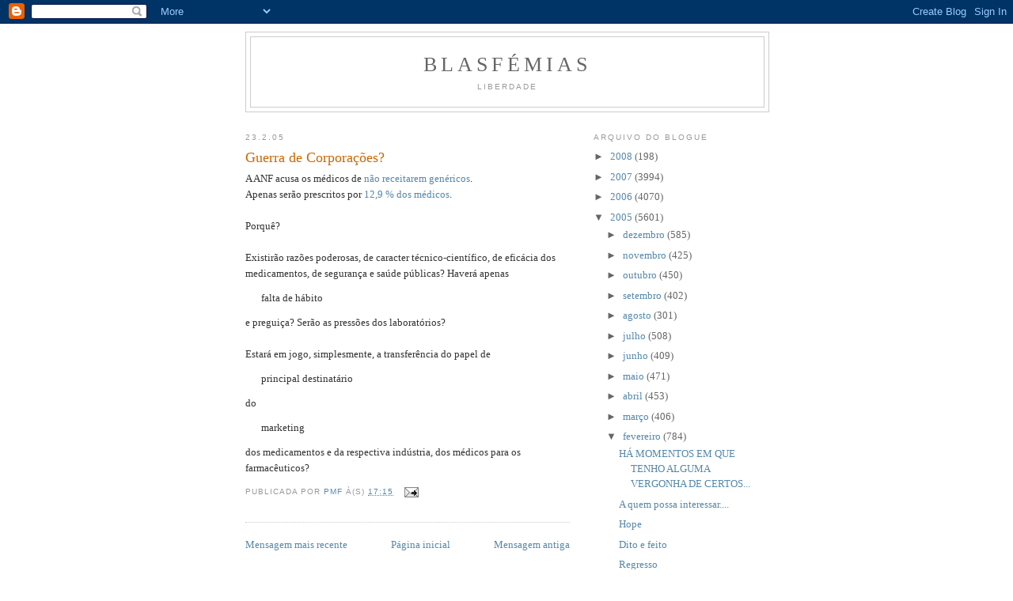

--- FILE ---
content_type: text/html; charset=UTF-8
request_url: https://ablasfemia.blogspot.com/2005/02/guerra-de-corporaes.html
body_size: 10024
content:
<!DOCTYPE html>
<html dir='ltr'>
<head>
<link href='https://www.blogger.com/static/v1/widgets/2944754296-widget_css_bundle.css' rel='stylesheet' type='text/css'/>
<meta content='text/html; charset=UTF-8' http-equiv='Content-Type'/>
<meta content='blogger' name='generator'/>
<link href='https://ablasfemia.blogspot.com/favicon.ico' rel='icon' type='image/x-icon'/>
<link href='http://ablasfemia.blogspot.com/2005/02/guerra-de-corporaes.html' rel='canonical'/>
<link rel="alternate" type="application/atom+xml" title="Blasfémias - Atom" href="https://ablasfemia.blogspot.com/feeds/posts/default" />
<link rel="alternate" type="application/rss+xml" title="Blasfémias - RSS" href="https://ablasfemia.blogspot.com/feeds/posts/default?alt=rss" />
<link rel="service.post" type="application/atom+xml" title="Blasfémias - Atom" href="https://www.blogger.com/feeds/6533266/posts/default" />

<link rel="alternate" type="application/atom+xml" title="Blasfémias - Atom" href="https://ablasfemia.blogspot.com/feeds/110917937057671791/comments/default" />
<!--Can't find substitution for tag [blog.ieCssRetrofitLinks]-->
<meta content='http://ablasfemia.blogspot.com/2005/02/guerra-de-corporaes.html' property='og:url'/>
<meta content='Guerra de Corporações?' property='og:title'/>
<meta content='A ANF acusa os médicos de não receitarem genéricos . Apenas serão prescritos por 12,9 % dos médicos . Porquê? Existirão razões poderosas, de...' property='og:description'/>
<title>Blasfémias: Guerra de Corporações?</title>
<style id='page-skin-1' type='text/css'><!--
/*
-----------------------------------------------
Blogger Template Style
Name:     Minima
Date:     26 Feb 2004
Updated by: Blogger Team
----------------------------------------------- */
/* Use this with templates/template-twocol.html */
body {
background:#ffffff;
margin:0;
color:#333333;
font:x-small Georgia Serif;
font-size/* */:/**/small;
font-size: /**/small;
text-align: center;
}
a:link {
color:#5588aa;
text-decoration:none;
}
a:visited {
color:#999999;
text-decoration:none;
}
a:hover {
color:#cc6600;
text-decoration:underline;
}
a img {
border-width:0;
}
/* Header
-----------------------------------------------
*/
#header-wrapper {
width:660px;
margin:0 auto 10px;
border:1px solid #cccccc;
}
#header-inner {
background-position: center;
margin-left: auto;
margin-right: auto;
}
#header {
margin: 5px;
border: 1px solid #cccccc;
text-align: center;
color:#666666;
}
#header h1 {
margin:5px 5px 0;
padding:15px 20px .25em;
line-height:1.2em;
text-transform:uppercase;
letter-spacing:.2em;
font: normal normal 200% Georgia, Serif;
}
#header a {
color:#666666;
text-decoration:none;
}
#header a:hover {
color:#666666;
}
#header .description {
margin:0 5px 5px;
padding:0 20px 15px;
max-width:700px;
text-transform:uppercase;
letter-spacing:.2em;
line-height: 1.4em;
font: normal normal 78% 'Trebuchet MS', Trebuchet, Arial, Verdana, Sans-serif;
color: #999999;
}
#header img {
margin-left: auto;
margin-right: auto;
}
/* Outer-Wrapper
----------------------------------------------- */
#outer-wrapper {
width: 660px;
margin:0 auto;
padding:10px;
text-align:left;
font: normal normal 100% Georgia, Serif;
}
#main-wrapper {
width: 410px;
float: left;
word-wrap: break-word; /* fix for long text breaking sidebar float in IE */
overflow: hidden;     /* fix for long non-text content breaking IE sidebar float */
}
#sidebar-wrapper {
width: 220px;
float: right;
word-wrap: break-word; /* fix for long text breaking sidebar float in IE */
overflow: hidden;      /* fix for long non-text content breaking IE sidebar float */
}
/* Headings
----------------------------------------------- */
h2 {
margin:1.5em 0 .75em;
font:normal normal 78% 'Trebuchet MS',Trebuchet,Arial,Verdana,Sans-serif;
line-height: 1.4em;
text-transform:uppercase;
letter-spacing:.2em;
color:#999999;
}
/* Posts
-----------------------------------------------
*/
h2.date-header {
margin:1.5em 0 .5em;
}
.post {
margin:.5em 0 1.5em;
border-bottom:1px dotted #cccccc;
padding-bottom:1.5em;
}
.post h3 {
margin:.25em 0 0;
padding:0 0 4px;
font-size:140%;
font-weight:normal;
line-height:1.4em;
color:#cc6600;
}
.post h3 a, .post h3 a:visited, .post h3 strong {
display:block;
text-decoration:none;
color:#cc6600;
font-weight:normal;
}
.post h3 strong, .post h3 a:hover {
color:#333333;
}
.post-body {
margin:0 0 .75em;
line-height:1.6em;
}
.post-body blockquote {
line-height:1.3em;
}
.post-footer {
margin: .75em 0;
color:#999999;
text-transform:uppercase;
letter-spacing:.1em;
font: normal normal 78% 'Trebuchet MS', Trebuchet, Arial, Verdana, Sans-serif;
line-height: 1.4em;
}
.comment-link {
margin-left:.6em;
}
.post img, table.tr-caption-container {
padding:4px;
border:1px solid #cccccc;
}
.tr-caption-container img {
border: none;
padding: 0;
}
.post blockquote {
margin:1em 20px;
}
.post blockquote p {
margin:.75em 0;
}
/* Comments
----------------------------------------------- */
#comments h4 {
margin:1em 0;
font-weight: bold;
line-height: 1.4em;
text-transform:uppercase;
letter-spacing:.2em;
color: #999999;
}
#comments-block {
margin:1em 0 1.5em;
line-height:1.6em;
}
#comments-block .comment-author {
margin:.5em 0;
}
#comments-block .comment-body {
margin:.25em 0 0;
}
#comments-block .comment-footer {
margin:-.25em 0 2em;
line-height: 1.4em;
text-transform:uppercase;
letter-spacing:.1em;
}
#comments-block .comment-body p {
margin:0 0 .75em;
}
.deleted-comment {
font-style:italic;
color:gray;
}
#blog-pager-newer-link {
float: left;
}
#blog-pager-older-link {
float: right;
}
#blog-pager {
text-align: center;
}
.feed-links {
clear: both;
line-height: 2.5em;
}
/* Sidebar Content
----------------------------------------------- */
.sidebar {
color: #666666;
line-height: 1.5em;
}
.sidebar ul {
list-style:none;
margin:0 0 0;
padding:0 0 0;
}
.sidebar li {
margin:0;
padding-top:0;
padding-right:0;
padding-bottom:.25em;
padding-left:15px;
text-indent:-15px;
line-height:1.5em;
}
.sidebar .widget, .main .widget {
border-bottom:1px dotted #cccccc;
margin:0 0 1.5em;
padding:0 0 1.5em;
}
.main .Blog {
border-bottom-width: 0;
}
/* Profile
----------------------------------------------- */
.profile-img {
float: left;
margin-top: 0;
margin-right: 5px;
margin-bottom: 5px;
margin-left: 0;
padding: 4px;
border: 1px solid #cccccc;
}
.profile-data {
margin:0;
text-transform:uppercase;
letter-spacing:.1em;
font: normal normal 78% 'Trebuchet MS', Trebuchet, Arial, Verdana, Sans-serif;
color: #999999;
font-weight: bold;
line-height: 1.6em;
}
.profile-datablock {
margin:.5em 0 .5em;
}
.profile-textblock {
margin: 0.5em 0;
line-height: 1.6em;
}
.profile-link {
font: normal normal 78% 'Trebuchet MS', Trebuchet, Arial, Verdana, Sans-serif;
text-transform: uppercase;
letter-spacing: .1em;
}
/* Footer
----------------------------------------------- */
#footer {
width:660px;
clear:both;
margin:0 auto;
padding-top:15px;
line-height: 1.6em;
text-transform:uppercase;
letter-spacing:.1em;
text-align: center;
}

--></style>
<link href='https://www.blogger.com/dyn-css/authorization.css?targetBlogID=6533266&amp;zx=3e4f8dde-a3d4-4718-9b29-a7eaa42d12f9' media='none' onload='if(media!=&#39;all&#39;)media=&#39;all&#39;' rel='stylesheet'/><noscript><link href='https://www.blogger.com/dyn-css/authorization.css?targetBlogID=6533266&amp;zx=3e4f8dde-a3d4-4718-9b29-a7eaa42d12f9' rel='stylesheet'/></noscript>
<meta name='google-adsense-platform-account' content='ca-host-pub-1556223355139109'/>
<meta name='google-adsense-platform-domain' content='blogspot.com'/>

</head>
<body>
<div class='navbar section' id='navbar'><div class='widget Navbar' data-version='1' id='Navbar1'><script type="text/javascript">
    function setAttributeOnload(object, attribute, val) {
      if(window.addEventListener) {
        window.addEventListener('load',
          function(){ object[attribute] = val; }, false);
      } else {
        window.attachEvent('onload', function(){ object[attribute] = val; });
      }
    }
  </script>
<div id="navbar-iframe-container"></div>
<script type="text/javascript" src="https://apis.google.com/js/platform.js"></script>
<script type="text/javascript">
      gapi.load("gapi.iframes:gapi.iframes.style.bubble", function() {
        if (gapi.iframes && gapi.iframes.getContext) {
          gapi.iframes.getContext().openChild({
              url: 'https://www.blogger.com/navbar/6533266?po\x3d110917937057671791\x26origin\x3dhttps://ablasfemia.blogspot.com',
              where: document.getElementById("navbar-iframe-container"),
              id: "navbar-iframe"
          });
        }
      });
    </script><script type="text/javascript">
(function() {
var script = document.createElement('script');
script.type = 'text/javascript';
script.src = '//pagead2.googlesyndication.com/pagead/js/google_top_exp.js';
var head = document.getElementsByTagName('head')[0];
if (head) {
head.appendChild(script);
}})();
</script>
</div></div>
<div id='outer-wrapper'><div id='wrap2'>
<!-- skip links for text browsers -->
<span id='skiplinks' style='display:none;'>
<a href='#main'>skip to main </a> |
      <a href='#sidebar'>skip to sidebar</a>
</span>
<div id='header-wrapper'>
<div class='header section' id='header'><div class='widget Header' data-version='1' id='Header1'>
<div id='header-inner'>
<div class='titlewrapper'>
<h1 class='title'>
<a href='https://ablasfemia.blogspot.com/'>
Blasfémias
</a>
</h1>
</div>
<div class='descriptionwrapper'>
<p class='description'><span>Liberdade</span></p>
</div>
</div>
</div></div>
</div>
<div id='content-wrapper'>
<div id='crosscol-wrapper' style='text-align:center'>
<div class='crosscol no-items section' id='crosscol'></div>
</div>
<div id='main-wrapper'>
<div class='main section' id='main'><div class='widget Blog' data-version='1' id='Blog1'>
<div class='blog-posts hfeed'>

          <div class="date-outer">
        
<h2 class='date-header'><span>23.2.05</span></h2>

          <div class="date-posts">
        
<div class='post-outer'>
<div class='post hentry uncustomized-post-template' itemprop='blogPost' itemscope='itemscope' itemtype='http://schema.org/BlogPosting'>
<meta content='6533266' itemprop='blogId'/>
<meta content='110917937057671791' itemprop='postId'/>
<a name='110917937057671791'></a>
<h3 class='post-title entry-title' itemprop='name'>
Guerra de Corporações?
</h3>
<div class='post-header'>
<div class='post-header-line-1'></div>
</div>
<div class='post-body entry-content' id='post-body-110917937057671791' itemprop='description articleBody'>
A ANF acusa os médicos de <a href="http://diariodigital.sapo.pt/news.asp?section_id=62&amp;id_news=159960">não receitarem genéricos</a>. <br />Apenas serão prescritos por <a href="http://diariodigital.sapo.pt/news.asp?section_id=62&amp;id_news=159960">12,9 % dos médicos</a>.<br /><br />Porquê?<br /><br />Existirão razões poderosas, de caracter técnico-científico, de eficácia dos medicamentos, de segurança e saúde públicas? Haverá apenas <blockquote>falta de hábito </blockquote>e preguiça? Serão as pressões dos laboratórios?<br /><br />Estará em jogo, simplesmente, a transferência do papel de <blockquote>principal destinatário </blockquote>do <blockquote>marketing</blockquote> dos medicamentos e da respectiva indústria, dos médicos para os farmacêuticos?
<div style='clear: both;'></div>
</div>
<div class='post-footer'>
<div class='post-footer-line post-footer-line-1'>
<span class='post-author vcard'>
Publicada por
<span class='fn' itemprop='author' itemscope='itemscope' itemtype='http://schema.org/Person'>
<meta content='https://www.blogger.com/profile/03113048636739236169' itemprop='url'/>
<a class='g-profile' href='https://www.blogger.com/profile/03113048636739236169' rel='author' title='author profile'>
<span itemprop='name'>PMF</span>
</a>
</span>
</span>
<span class='post-timestamp'>
à(s)
<meta content='http://ablasfemia.blogspot.com/2005/02/guerra-de-corporaes.html' itemprop='url'/>
<a class='timestamp-link' href='https://ablasfemia.blogspot.com/2005/02/guerra-de-corporaes.html' rel='bookmark' title='permanent link'><abbr class='published' itemprop='datePublished' title='2005-02-23T17:15:00Z'>17:15</abbr></a>
</span>
<span class='post-comment-link'>
</span>
<span class='post-icons'>
<span class='item-action'>
<a href='https://www.blogger.com/email-post/6533266/110917937057671791' title='Enviar a mensagem por correio electrónico'>
<img alt='' class='icon-action' height='13' src='https://resources.blogblog.com/img/icon18_email.gif' width='18'/>
</a>
</span>
<span class='item-control blog-admin pid-1918415347'>
<a href='https://www.blogger.com/post-edit.g?blogID=6533266&postID=110917937057671791&from=pencil' title='Editar mensagem'>
<img alt='' class='icon-action' height='18' src='https://resources.blogblog.com/img/icon18_edit_allbkg.gif' width='18'/>
</a>
</span>
</span>
<div class='post-share-buttons goog-inline-block'>
</div>
</div>
<div class='post-footer-line post-footer-line-2'>
<span class='post-labels'>
</span>
</div>
<div class='post-footer-line post-footer-line-3'>
<span class='post-location'>
</span>
</div>
</div>
</div>
<div class='comments' id='comments'>
<a name='comments'></a>
</div>
</div>

        </div></div>
      
</div>
<div class='blog-pager' id='blog-pager'>
<span id='blog-pager-newer-link'>
<a class='blog-pager-newer-link' href='https://ablasfemia.blogspot.com/2005/02/o-grande-derrotado-destas-eleies-jorge.html' id='Blog1_blog-pager-newer-link' title='Mensagem mais recente'>Mensagem mais recente</a>
</span>
<span id='blog-pager-older-link'>
<a class='blog-pager-older-link' href='https://ablasfemia.blogspot.com/2005/02/o-ambientalista-liberal-xii.html' id='Blog1_blog-pager-older-link' title='Mensagem antiga'>Mensagem antiga</a>
</span>
<a class='home-link' href='https://ablasfemia.blogspot.com/'>Página inicial</a>
</div>
<div class='clear'></div>
<div class='post-feeds'>
</div>
</div></div>
</div>
<div id='sidebar-wrapper'>
<div class='sidebar section' id='sidebar'><div class='widget BlogArchive' data-version='1' id='BlogArchive1'>
<h2>Arquivo do blogue</h2>
<div class='widget-content'>
<div id='ArchiveList'>
<div id='BlogArchive1_ArchiveList'>
<ul class='hierarchy'>
<li class='archivedate collapsed'>
<a class='toggle' href='javascript:void(0)'>
<span class='zippy'>

        &#9658;&#160;
      
</span>
</a>
<a class='post-count-link' href='https://ablasfemia.blogspot.com/2008/'>
2008
</a>
<span class='post-count' dir='ltr'>(198)</span>
<ul class='hierarchy'>
<li class='archivedate collapsed'>
<a class='toggle' href='javascript:void(0)'>
<span class='zippy'>

        &#9658;&#160;
      
</span>
</a>
<a class='post-count-link' href='https://ablasfemia.blogspot.com/2008/01/'>
janeiro
</a>
<span class='post-count' dir='ltr'>(198)</span>
</li>
</ul>
</li>
</ul>
<ul class='hierarchy'>
<li class='archivedate collapsed'>
<a class='toggle' href='javascript:void(0)'>
<span class='zippy'>

        &#9658;&#160;
      
</span>
</a>
<a class='post-count-link' href='https://ablasfemia.blogspot.com/2007/'>
2007
</a>
<span class='post-count' dir='ltr'>(3994)</span>
<ul class='hierarchy'>
<li class='archivedate collapsed'>
<a class='toggle' href='javascript:void(0)'>
<span class='zippy'>

        &#9658;&#160;
      
</span>
</a>
<a class='post-count-link' href='https://ablasfemia.blogspot.com/2007/12/'>
dezembro
</a>
<span class='post-count' dir='ltr'>(294)</span>
</li>
</ul>
<ul class='hierarchy'>
<li class='archivedate collapsed'>
<a class='toggle' href='javascript:void(0)'>
<span class='zippy'>

        &#9658;&#160;
      
</span>
</a>
<a class='post-count-link' href='https://ablasfemia.blogspot.com/2007/11/'>
novembro
</a>
<span class='post-count' dir='ltr'>(263)</span>
</li>
</ul>
<ul class='hierarchy'>
<li class='archivedate collapsed'>
<a class='toggle' href='javascript:void(0)'>
<span class='zippy'>

        &#9658;&#160;
      
</span>
</a>
<a class='post-count-link' href='https://ablasfemia.blogspot.com/2007/10/'>
outubro
</a>
<span class='post-count' dir='ltr'>(405)</span>
</li>
</ul>
<ul class='hierarchy'>
<li class='archivedate collapsed'>
<a class='toggle' href='javascript:void(0)'>
<span class='zippy'>

        &#9658;&#160;
      
</span>
</a>
<a class='post-count-link' href='https://ablasfemia.blogspot.com/2007/09/'>
setembro
</a>
<span class='post-count' dir='ltr'>(283)</span>
</li>
</ul>
<ul class='hierarchy'>
<li class='archivedate collapsed'>
<a class='toggle' href='javascript:void(0)'>
<span class='zippy'>

        &#9658;&#160;
      
</span>
</a>
<a class='post-count-link' href='https://ablasfemia.blogspot.com/2007/08/'>
agosto
</a>
<span class='post-count' dir='ltr'>(199)</span>
</li>
</ul>
<ul class='hierarchy'>
<li class='archivedate collapsed'>
<a class='toggle' href='javascript:void(0)'>
<span class='zippy'>

        &#9658;&#160;
      
</span>
</a>
<a class='post-count-link' href='https://ablasfemia.blogspot.com/2007/07/'>
julho
</a>
<span class='post-count' dir='ltr'>(380)</span>
</li>
</ul>
<ul class='hierarchy'>
<li class='archivedate collapsed'>
<a class='toggle' href='javascript:void(0)'>
<span class='zippy'>

        &#9658;&#160;
      
</span>
</a>
<a class='post-count-link' href='https://ablasfemia.blogspot.com/2007/06/'>
junho
</a>
<span class='post-count' dir='ltr'>(301)</span>
</li>
</ul>
<ul class='hierarchy'>
<li class='archivedate collapsed'>
<a class='toggle' href='javascript:void(0)'>
<span class='zippy'>

        &#9658;&#160;
      
</span>
</a>
<a class='post-count-link' href='https://ablasfemia.blogspot.com/2007/05/'>
maio
</a>
<span class='post-count' dir='ltr'>(426)</span>
</li>
</ul>
<ul class='hierarchy'>
<li class='archivedate collapsed'>
<a class='toggle' href='javascript:void(0)'>
<span class='zippy'>

        &#9658;&#160;
      
</span>
</a>
<a class='post-count-link' href='https://ablasfemia.blogspot.com/2007/04/'>
abril
</a>
<span class='post-count' dir='ltr'>(355)</span>
</li>
</ul>
<ul class='hierarchy'>
<li class='archivedate collapsed'>
<a class='toggle' href='javascript:void(0)'>
<span class='zippy'>

        &#9658;&#160;
      
</span>
</a>
<a class='post-count-link' href='https://ablasfemia.blogspot.com/2007/03/'>
março
</a>
<span class='post-count' dir='ltr'>(340)</span>
</li>
</ul>
<ul class='hierarchy'>
<li class='archivedate collapsed'>
<a class='toggle' href='javascript:void(0)'>
<span class='zippy'>

        &#9658;&#160;
      
</span>
</a>
<a class='post-count-link' href='https://ablasfemia.blogspot.com/2007/02/'>
fevereiro
</a>
<span class='post-count' dir='ltr'>(366)</span>
</li>
</ul>
<ul class='hierarchy'>
<li class='archivedate collapsed'>
<a class='toggle' href='javascript:void(0)'>
<span class='zippy'>

        &#9658;&#160;
      
</span>
</a>
<a class='post-count-link' href='https://ablasfemia.blogspot.com/2007/01/'>
janeiro
</a>
<span class='post-count' dir='ltr'>(382)</span>
</li>
</ul>
</li>
</ul>
<ul class='hierarchy'>
<li class='archivedate collapsed'>
<a class='toggle' href='javascript:void(0)'>
<span class='zippy'>

        &#9658;&#160;
      
</span>
</a>
<a class='post-count-link' href='https://ablasfemia.blogspot.com/2006/'>
2006
</a>
<span class='post-count' dir='ltr'>(4070)</span>
<ul class='hierarchy'>
<li class='archivedate collapsed'>
<a class='toggle' href='javascript:void(0)'>
<span class='zippy'>

        &#9658;&#160;
      
</span>
</a>
<a class='post-count-link' href='https://ablasfemia.blogspot.com/2006/12/'>
dezembro
</a>
<span class='post-count' dir='ltr'>(286)</span>
</li>
</ul>
<ul class='hierarchy'>
<li class='archivedate collapsed'>
<a class='toggle' href='javascript:void(0)'>
<span class='zippy'>

        &#9658;&#160;
      
</span>
</a>
<a class='post-count-link' href='https://ablasfemia.blogspot.com/2006/11/'>
novembro
</a>
<span class='post-count' dir='ltr'>(359)</span>
</li>
</ul>
<ul class='hierarchy'>
<li class='archivedate collapsed'>
<a class='toggle' href='javascript:void(0)'>
<span class='zippy'>

        &#9658;&#160;
      
</span>
</a>
<a class='post-count-link' href='https://ablasfemia.blogspot.com/2006/10/'>
outubro
</a>
<span class='post-count' dir='ltr'>(419)</span>
</li>
</ul>
<ul class='hierarchy'>
<li class='archivedate collapsed'>
<a class='toggle' href='javascript:void(0)'>
<span class='zippy'>

        &#9658;&#160;
      
</span>
</a>
<a class='post-count-link' href='https://ablasfemia.blogspot.com/2006/09/'>
setembro
</a>
<span class='post-count' dir='ltr'>(429)</span>
</li>
</ul>
<ul class='hierarchy'>
<li class='archivedate collapsed'>
<a class='toggle' href='javascript:void(0)'>
<span class='zippy'>

        &#9658;&#160;
      
</span>
</a>
<a class='post-count-link' href='https://ablasfemia.blogspot.com/2006/08/'>
agosto
</a>
<span class='post-count' dir='ltr'>(222)</span>
</li>
</ul>
<ul class='hierarchy'>
<li class='archivedate collapsed'>
<a class='toggle' href='javascript:void(0)'>
<span class='zippy'>

        &#9658;&#160;
      
</span>
</a>
<a class='post-count-link' href='https://ablasfemia.blogspot.com/2006/07/'>
julho
</a>
<span class='post-count' dir='ltr'>(246)</span>
</li>
</ul>
<ul class='hierarchy'>
<li class='archivedate collapsed'>
<a class='toggle' href='javascript:void(0)'>
<span class='zippy'>

        &#9658;&#160;
      
</span>
</a>
<a class='post-count-link' href='https://ablasfemia.blogspot.com/2006/06/'>
junho
</a>
<span class='post-count' dir='ltr'>(265)</span>
</li>
</ul>
<ul class='hierarchy'>
<li class='archivedate collapsed'>
<a class='toggle' href='javascript:void(0)'>
<span class='zippy'>

        &#9658;&#160;
      
</span>
</a>
<a class='post-count-link' href='https://ablasfemia.blogspot.com/2006/05/'>
maio
</a>
<span class='post-count' dir='ltr'>(397)</span>
</li>
</ul>
<ul class='hierarchy'>
<li class='archivedate collapsed'>
<a class='toggle' href='javascript:void(0)'>
<span class='zippy'>

        &#9658;&#160;
      
</span>
</a>
<a class='post-count-link' href='https://ablasfemia.blogspot.com/2006/04/'>
abril
</a>
<span class='post-count' dir='ltr'>(266)</span>
</li>
</ul>
<ul class='hierarchy'>
<li class='archivedate collapsed'>
<a class='toggle' href='javascript:void(0)'>
<span class='zippy'>

        &#9658;&#160;
      
</span>
</a>
<a class='post-count-link' href='https://ablasfemia.blogspot.com/2006/03/'>
março
</a>
<span class='post-count' dir='ltr'>(300)</span>
</li>
</ul>
<ul class='hierarchy'>
<li class='archivedate collapsed'>
<a class='toggle' href='javascript:void(0)'>
<span class='zippy'>

        &#9658;&#160;
      
</span>
</a>
<a class='post-count-link' href='https://ablasfemia.blogspot.com/2006/02/'>
fevereiro
</a>
<span class='post-count' dir='ltr'>(319)</span>
</li>
</ul>
<ul class='hierarchy'>
<li class='archivedate collapsed'>
<a class='toggle' href='javascript:void(0)'>
<span class='zippy'>

        &#9658;&#160;
      
</span>
</a>
<a class='post-count-link' href='https://ablasfemia.blogspot.com/2006/01/'>
janeiro
</a>
<span class='post-count' dir='ltr'>(562)</span>
</li>
</ul>
</li>
</ul>
<ul class='hierarchy'>
<li class='archivedate expanded'>
<a class='toggle' href='javascript:void(0)'>
<span class='zippy toggle-open'>

        &#9660;&#160;
      
</span>
</a>
<a class='post-count-link' href='https://ablasfemia.blogspot.com/2005/'>
2005
</a>
<span class='post-count' dir='ltr'>(5601)</span>
<ul class='hierarchy'>
<li class='archivedate collapsed'>
<a class='toggle' href='javascript:void(0)'>
<span class='zippy'>

        &#9658;&#160;
      
</span>
</a>
<a class='post-count-link' href='https://ablasfemia.blogspot.com/2005/12/'>
dezembro
</a>
<span class='post-count' dir='ltr'>(585)</span>
</li>
</ul>
<ul class='hierarchy'>
<li class='archivedate collapsed'>
<a class='toggle' href='javascript:void(0)'>
<span class='zippy'>

        &#9658;&#160;
      
</span>
</a>
<a class='post-count-link' href='https://ablasfemia.blogspot.com/2005/11/'>
novembro
</a>
<span class='post-count' dir='ltr'>(425)</span>
</li>
</ul>
<ul class='hierarchy'>
<li class='archivedate collapsed'>
<a class='toggle' href='javascript:void(0)'>
<span class='zippy'>

        &#9658;&#160;
      
</span>
</a>
<a class='post-count-link' href='https://ablasfemia.blogspot.com/2005/10/'>
outubro
</a>
<span class='post-count' dir='ltr'>(450)</span>
</li>
</ul>
<ul class='hierarchy'>
<li class='archivedate collapsed'>
<a class='toggle' href='javascript:void(0)'>
<span class='zippy'>

        &#9658;&#160;
      
</span>
</a>
<a class='post-count-link' href='https://ablasfemia.blogspot.com/2005/09/'>
setembro
</a>
<span class='post-count' dir='ltr'>(402)</span>
</li>
</ul>
<ul class='hierarchy'>
<li class='archivedate collapsed'>
<a class='toggle' href='javascript:void(0)'>
<span class='zippy'>

        &#9658;&#160;
      
</span>
</a>
<a class='post-count-link' href='https://ablasfemia.blogspot.com/2005/08/'>
agosto
</a>
<span class='post-count' dir='ltr'>(301)</span>
</li>
</ul>
<ul class='hierarchy'>
<li class='archivedate collapsed'>
<a class='toggle' href='javascript:void(0)'>
<span class='zippy'>

        &#9658;&#160;
      
</span>
</a>
<a class='post-count-link' href='https://ablasfemia.blogspot.com/2005/07/'>
julho
</a>
<span class='post-count' dir='ltr'>(508)</span>
</li>
</ul>
<ul class='hierarchy'>
<li class='archivedate collapsed'>
<a class='toggle' href='javascript:void(0)'>
<span class='zippy'>

        &#9658;&#160;
      
</span>
</a>
<a class='post-count-link' href='https://ablasfemia.blogspot.com/2005/06/'>
junho
</a>
<span class='post-count' dir='ltr'>(409)</span>
</li>
</ul>
<ul class='hierarchy'>
<li class='archivedate collapsed'>
<a class='toggle' href='javascript:void(0)'>
<span class='zippy'>

        &#9658;&#160;
      
</span>
</a>
<a class='post-count-link' href='https://ablasfemia.blogspot.com/2005/05/'>
maio
</a>
<span class='post-count' dir='ltr'>(471)</span>
</li>
</ul>
<ul class='hierarchy'>
<li class='archivedate collapsed'>
<a class='toggle' href='javascript:void(0)'>
<span class='zippy'>

        &#9658;&#160;
      
</span>
</a>
<a class='post-count-link' href='https://ablasfemia.blogspot.com/2005/04/'>
abril
</a>
<span class='post-count' dir='ltr'>(453)</span>
</li>
</ul>
<ul class='hierarchy'>
<li class='archivedate collapsed'>
<a class='toggle' href='javascript:void(0)'>
<span class='zippy'>

        &#9658;&#160;
      
</span>
</a>
<a class='post-count-link' href='https://ablasfemia.blogspot.com/2005/03/'>
março
</a>
<span class='post-count' dir='ltr'>(406)</span>
</li>
</ul>
<ul class='hierarchy'>
<li class='archivedate expanded'>
<a class='toggle' href='javascript:void(0)'>
<span class='zippy toggle-open'>

        &#9660;&#160;
      
</span>
</a>
<a class='post-count-link' href='https://ablasfemia.blogspot.com/2005/02/'>
fevereiro
</a>
<span class='post-count' dir='ltr'>(784)</span>
<ul class='posts'>
<li><a href='https://ablasfemia.blogspot.com/2005/02/h-momentos-em-que-tenho-alguma.html'>HÁ MOMENTOS EM QUE TENHO ALGUMA VERGONHA DE CERTOS...</a></li>
<li><a href='https://ablasfemia.blogspot.com/2005/02/quem-possa-interessar_28.html'>A quem possa interessar....</a></li>
<li><a href='https://ablasfemia.blogspot.com/2005/02/hope.html'>Hope</a></li>
<li><a href='https://ablasfemia.blogspot.com/2005/02/dito-e-feito.html'>Dito e feito</a></li>
<li><a href='https://ablasfemia.blogspot.com/2005/02/regresso.html'>Regresso</a></li>
<li><a href='https://ablasfemia.blogspot.com/2005/02/ideias-para-um-programa-de-governo_28.html'>Ideias para um programa de governo liberal II</a></li>
<li><a href='https://ablasfemia.blogspot.com/2005/02/democracia-em-cascata.html'>Democracia em Cascata</a></li>
<li><a href='https://ablasfemia.blogspot.com/2005/02/ideias-para-um-programa-de-governo.html'>Ideias para um programa de governo liberal</a></li>
<li><a href='https://ablasfemia.blogspot.com/2005/02/olho-vivo-no-blasfmias.html'>&quot;Olho vivo&quot; no Blasfémias</a></li>
<li><a href='https://ablasfemia.blogspot.com/2005/02/al-limiano.html'>Al-Limiano</a></li>
<li><a href='https://ablasfemia.blogspot.com/2005/02/incredible.html'>Incredible</a></li>
<li><a href='https://ablasfemia.blogspot.com/2005/02/primrias.html'>Primárias</a></li>
<li><a href='https://ablasfemia.blogspot.com/2005/02/zaping.html'>Zaping</a></li>
<li><a href='https://ablasfemia.blogspot.com/2005/02/rui-gomes-da-silva-ii.html'>Rui Gomes da Silva II</a></li>
<li><a href='https://ablasfemia.blogspot.com/2005/02/as-escolhas-de-marcelo-iii.html'>AS ESCOLHAS DE MARCELO III</a></li>
<li><a href='https://ablasfemia.blogspot.com/2005/02/as-escolhas-de-marcelo-ii.html'>As escolhas de Marcelo II</a></li>
<li><a href='https://ablasfemia.blogspot.com/2005/02/as-escolhas-de-marcelo.html'>AS ESCOLHAS DE MARCELO</a></li>
<li><a href='https://ablasfemia.blogspot.com/2005/02/insurgncias.html'>Insurgências</a></li>
<li><a href='https://ablasfemia.blogspot.com/2005/02/chineses-fazem-greve-porque-querem-ser.html'>Chineses fazem greve porque querem ser explorados</a></li>
<li><a href='https://ablasfemia.blogspot.com/2005/02/tapando-o-sol-com-uma-peneira.html'>Tapando o sol com uma peneira!</a></li>
<li><a href='https://ablasfemia.blogspot.com/2005/02/thank-you.html'>Thank you</a></li>
<li><a href='https://ablasfemia.blogspot.com/2005/02/limitaes-interessadas.html'>Limitações interessadas</a></li>
<li><a href='https://ablasfemia.blogspot.com/2005/02/estes-blogs-so-do-norte-carago.html'>Estes blogs são do Norte, carago!!</a></li>
<li><a href='https://ablasfemia.blogspot.com/2005/02/leitura-essencial.html'>Leitura essencial</a></li>
<li><a href='https://ablasfemia.blogspot.com/2005/02/o-erro-da-deciso-de-sampaio-e.html'>O erro da decisão de Sampaio e a previsivel chanta...</a></li>
<li><a href='https://ablasfemia.blogspot.com/2005/02/jornalismo-de-recados-quando-notcia.html'>Jornalismo de recados: quando a notícia é a notícia</a></li>
<li><a href='https://ablasfemia.blogspot.com/2005/02/crise-p.html'>É a crise, pá</a></li>
<li><a href='https://ablasfemia.blogspot.com/2005/02/ver-para-crer.html'>Ver para crer</a></li>
<li><a href='https://ablasfemia.blogspot.com/2005/02/o-que-este-pas-precisa-de-um-choque-de.html'>O que este país precisa é de um choque de construç...</a></li>
<li><a href='https://ablasfemia.blogspot.com/2005/02/blogs-com-vida-mais-difcil.html'>Blogs com a vida mais difícil</a></li>
<li><a href='https://ablasfemia.blogspot.com/2005/02/leitura-recomendada_25.html'>Leitura recomendada</a></li>
<li><a href='https://ablasfemia.blogspot.com/2005/02/o-ambientalista-liberal-salvar.html'>O Ambientalista Liberal - salvar a floresta tropic...</a></li>
<li><a href='https://ablasfemia.blogspot.com/2005/02/e-h-quem-acredite-que-regulao-amiga-da.html'>E há quem acredite que a regulação é amiga da conc...</a></li>
<li><a href='https://ablasfemia.blogspot.com/2005/02/o-ambientalista-liberal-privatizao-das.html'>O Ambientalista Liberal - privatização das baleias</a></li>
<li><a href='https://ablasfemia.blogspot.com/2005/02/assim-continuamos-como-se-nada-fosse.html'>ASSIM CONTINUAMOS COMO SE NADA FOSSE...</a></li>
<li><a href='https://ablasfemia.blogspot.com/2005/02/o-ambientalista-liberal-links.html'>O Ambientalista Liberal - links</a></li>
<li><a href='https://ablasfemia.blogspot.com/2005/02/notcia-do-dia_25.html'>Notícia do dia</a></li>
<li><a href='https://ablasfemia.blogspot.com/2005/02/fechar-boca.html'>Fechar a boca</a></li>
<li><a href='https://ablasfemia.blogspot.com/2005/02/uma-vendedora-liberal-no-bolho.html'>Uma vendedora liberal no Bolhão</a></li>
<li><a href='https://ablasfemia.blogspot.com/2005/02/livrai-me-da-tentao.html'>LIVRAI-ME DA TENTAÇÃO</a></li>
<li><a href='https://ablasfemia.blogspot.com/2005/02/porto-discorrido.html'>PORTO DISCORRIDO</a></li>
<li><a href='https://ablasfemia.blogspot.com/2005/02/vez-dos-no-candidatos.html'>A vez dos &quot;não-candidatos&quot;.</a></li>
<li><a href='https://ablasfemia.blogspot.com/2005/02/o-ambientalista-liberal-respostas.html'>O Ambientalista Liberal - respostas</a></li>
<li><a href='https://ablasfemia.blogspot.com/2005/02/paradoxos.html'>Paradoxos</a></li>
<li><a href='https://ablasfemia.blogspot.com/2005/02/o-ambientalista-liberal-xiv.html'>O Ambientalista Liberal XIV</a></li>
<li><a href='https://ablasfemia.blogspot.com/2005/02/cedros.html'>Cedros</a></li>
<li><a href='https://ablasfemia.blogspot.com/2005/02/o-pas-est-de-tanga.html'>O país está de tanga</a></li>
<li><a href='https://ablasfemia.blogspot.com/2005/02/star-wars.html'>star wars</a></li>
<li><a href='https://ablasfemia.blogspot.com/2005/02/chamada-democracia-representativa-de.html'>É a chamada democracia representativa de tipo ocid...</a></li>
<li><a href='https://ablasfemia.blogspot.com/2005/02/o-ambientalista-liberal-xiii.html'>O Ambientalista Liberal XIII</a></li>
<li><a href='https://ablasfemia.blogspot.com/2005/02/todos-diferentes-todos-iguais.html'>Todos diferentes, Todos iguais!</a></li>
<li><a href='https://ablasfemia.blogspot.com/2005/02/dialtica-segundo-marques-mendes.html'>A DIALÉTICA, SEGUNDO MARQUES MENDES</a></li>
<li><a href='https://ablasfemia.blogspot.com/2005/02/hugo-chavez-radiante-com-os-resultados.html'>Hugo Chavez radiante com os resultados eleitorais ...</a></li>
<li><a href='https://ablasfemia.blogspot.com/2005/02/onde-que-isto-vai-parar.html'>Onde é que isto vai parar...</a></li>
<li><a href='https://ablasfemia.blogspot.com/2005/02/reflexo-vespertina.html'>Reflexão vespertina</a></li>
<li><a href='https://ablasfemia.blogspot.com/2005/02/pergunta-do-dia.html'>Pergunta do dia</a></li>
<li><a href='https://ablasfemia.blogspot.com/2005/02/pequenez-de-uma-figurinha.html'>A pequenez de uma figurinha</a></li>
<li><a href='https://ablasfemia.blogspot.com/2005/02/o-grande-derrotado-destas-eleies-jorge.html'>O grande derrotado destas eleições: Jorge Sampaio</a></li>
<li><a href='https://ablasfemia.blogspot.com/2005/02/guerra-de-corporaes.html'>Guerra de Corporações?</a></li>
<li><a href='https://ablasfemia.blogspot.com/2005/02/o-ambientalista-liberal-xii.html'>O Ambientalista Liberal XII</a></li>
<li><a href='https://ablasfemia.blogspot.com/2005/02/o-marketeiro-de-scrates-explica.html'>O marketeiro de Sócrates explica</a></li>
<li><a href='https://ablasfemia.blogspot.com/2005/02/aristocratas.html'>ARISTOCRATAS</a></li>
<li><a href='https://ablasfemia.blogspot.com/2005/02/aniversrio_23.html'>Aniversário</a></li>
<li><a href='https://ablasfemia.blogspot.com/2005/02/reconstruo-da-direita-ii.html'>&#171;A Reconstrução da Direita&#187; II</a></li>
<li><a href='https://ablasfemia.blogspot.com/2005/02/directas-no-primrias-sim.html'>Directas não! Primárias  sim!</a></li>
<li><a href='https://ablasfemia.blogspot.com/2005/02/economia-real-portanto-necessariamente.html'>A &quot;Economia Real&quot; (portanto, NECESSARIAMENTE paral...</a></li>
<li><a href='https://ablasfemia.blogspot.com/2005/02/reconstruo-da-direita.html'>A RECONSTRUÇÃO DA DIREITA</a></li>
<li><a href='https://ablasfemia.blogspot.com/2005/02/anedota-notcia-da-noite_22.html'>A anedota notícia da noite</a></li>
<li><a href='https://ablasfemia.blogspot.com/2005/02/anedota-notcia-da-noite.html'>A anedota notícia da noite</a></li>
<li><a href='https://ablasfemia.blogspot.com/2005/02/balano-eleitoral.html'>Balanço eleitoral</a></li>
<li><a href='https://ablasfemia.blogspot.com/2005/02/nova-vocao-do-caa.html'>A nova vocação do CAA...</a></li>
<li><a href='https://ablasfemia.blogspot.com/2005/02/sucesso-no-psd.html'>A sucessão no PSD</a></li>
<li><a href='https://ablasfemia.blogspot.com/2005/02/opo-dos-salrios-baixos.html'>A opção dos salários baixos</a></li>
<li><a href='https://ablasfemia.blogspot.com/2005/02/governos-que-perdem-eleies-no-temem.html'>Governos que perdem eleições não temem lóbis</a></li>
<li><a href='https://ablasfemia.blogspot.com/2005/02/aos-meus-amigos-da-esquerda.html'>Aos meus amigos da esquerda...</a></li>
<li><a href='https://ablasfemia.blogspot.com/2005/02/habituem-se-o-governo-no-ser-feito-na.html'>Habituem-se, o governo não será feito na Comunicaç...</a></li>
<li><a href='https://ablasfemia.blogspot.com/2005/02/sugestes-para-reconstruo-da-direita.html'>SUGESTÕES PARA A RECONSTRUÇÃO DA DIREITA</a></li>
<li><a href='https://ablasfemia.blogspot.com/2005/02/posta-para-os-meus-amigos-do-psd.html'>POSTA PARA OS MEUS AMIGOS DO PSD</a></li>
<li><a href='https://ablasfemia.blogspot.com/2005/02/os-leirienses-esses-eleitores-estpidos.html'>Os leirienses, esses eleitores estúpidos e sub-des...</a></li>
<li><a href='https://ablasfemia.blogspot.com/2005/02/barmetro-da-tsf-primeiro-semestre-de.html'>Barómetro da TSF, primeiro semestre de 2004</a></li>
<li><a href='https://ablasfemia.blogspot.com/2005/02/notcia-do-dia_22.html'>Notícia do dia</a></li>
<li><a href='https://ablasfemia.blogspot.com/2005/02/vem-a-renovao-do-psd.html'>Vem aí a renovação do PSD</a></li>
<li><a href='https://ablasfemia.blogspot.com/2005/02/referendos-e-participao.html'>Referendos e participação</a></li>
<li><a href='https://ablasfemia.blogspot.com/2005/02/crise-do-psd-algumas-evidncias.html'>A CRISE DO PSD - ALGUMAS EVIDÊNCIAS</a></li>
<li><a href='https://ablasfemia.blogspot.com/2005/02/o-cobrador-de-promessas-objectivos.html'>O cobrador de promessas objectivos</a></li>
<li><a href='https://ablasfemia.blogspot.com/2005/02/o-modelo-escandinavo.html'>O modelo escandinavo</a></li>
<li><a href='https://ablasfemia.blogspot.com/2005/02/preciso-repensar-o-espao-da-direita.html'>É preciso repensar o espaço da Direita</a></li>
<li><a href='https://ablasfemia.blogspot.com/2005/02/verdade-e-mentira-jornalismo-moderno.html'>Verdade e Mentira - Jornalismo Moderno, Ep. XXV</a></li>
<li><a href='https://ablasfemia.blogspot.com/2005/02/crculos-eleitorais.html'>Círculos eleitorais</a></li>
<li><a href='https://ablasfemia.blogspot.com/2005/02/economia-real-portantoparalela.html'>A &quot;Economia Real&quot; (portanto...paralela).</a></li>
<li><a href='https://ablasfemia.blogspot.com/2005/02/multido-aplaude-odete-santos.html'>Multidão aplaude Odete Santos</a></li>
<li><a href='https://ablasfemia.blogspot.com/2005/02/miguel-portas-explica-como-vai-mudar.html'>Miguel Portas explica como vai mudar as condições ...</a></li>
<li><a href='https://ablasfemia.blogspot.com/2005/02/odete-santos-explica-economia.html'>Odete Santos explica economia keynesiana a Sérgio ...</a></li>
<li><a href='https://ablasfemia.blogspot.com/2005/02/lealdade-com-entidade-patronal.html'>LEALDADE COM A ENTIDADE PATRONAL</a></li>
<li><a href='https://ablasfemia.blogspot.com/2005/02/blog-post_21.html'>&#171;(...) com todo o orgulho, estava a exercer a cida...</a></li>
<li><a href='https://ablasfemia.blogspot.com/2005/02/jos.html'>JOSÉ</a></li>
<li><a href='https://ablasfemia.blogspot.com/2005/02/fantasminha.html'>FANTASMINHA</a></li>
<li><a href='https://ablasfemia.blogspot.com/2005/02/psd-e-agora.html'>PSD - E AGORA?</a></li>
<li><a href='https://ablasfemia.blogspot.com/2005/02/abaixo-assinado.html'>ABAIXO-ASSINADO</a></li>
<li><a href='https://ablasfemia.blogspot.com/2005/02/liberalismo-para-iniciados.html'>Liberalismo para iniciados</a></li>
</ul>
</li>
</ul>
<ul class='hierarchy'>
<li class='archivedate collapsed'>
<a class='toggle' href='javascript:void(0)'>
<span class='zippy'>

        &#9658;&#160;
      
</span>
</a>
<a class='post-count-link' href='https://ablasfemia.blogspot.com/2005/01/'>
janeiro
</a>
<span class='post-count' dir='ltr'>(407)</span>
</li>
</ul>
</li>
</ul>
<ul class='hierarchy'>
<li class='archivedate collapsed'>
<a class='toggle' href='javascript:void(0)'>
<span class='zippy'>

        &#9658;&#160;
      
</span>
</a>
<a class='post-count-link' href='https://ablasfemia.blogspot.com/2004/'>
2004
</a>
<span class='post-count' dir='ltr'>(3332)</span>
<ul class='hierarchy'>
<li class='archivedate collapsed'>
<a class='toggle' href='javascript:void(0)'>
<span class='zippy'>

        &#9658;&#160;
      
</span>
</a>
<a class='post-count-link' href='https://ablasfemia.blogspot.com/2004/12/'>
dezembro
</a>
<span class='post-count' dir='ltr'>(354)</span>
</li>
</ul>
<ul class='hierarchy'>
<li class='archivedate collapsed'>
<a class='toggle' href='javascript:void(0)'>
<span class='zippy'>

        &#9658;&#160;
      
</span>
</a>
<a class='post-count-link' href='https://ablasfemia.blogspot.com/2004/11/'>
novembro
</a>
<span class='post-count' dir='ltr'>(385)</span>
</li>
</ul>
<ul class='hierarchy'>
<li class='archivedate collapsed'>
<a class='toggle' href='javascript:void(0)'>
<span class='zippy'>

        &#9658;&#160;
      
</span>
</a>
<a class='post-count-link' href='https://ablasfemia.blogspot.com/2004/10/'>
outubro
</a>
<span class='post-count' dir='ltr'>(395)</span>
</li>
</ul>
<ul class='hierarchy'>
<li class='archivedate collapsed'>
<a class='toggle' href='javascript:void(0)'>
<span class='zippy'>

        &#9658;&#160;
      
</span>
</a>
<a class='post-count-link' href='https://ablasfemia.blogspot.com/2004/09/'>
setembro
</a>
<span class='post-count' dir='ltr'>(377)</span>
</li>
</ul>
<ul class='hierarchy'>
<li class='archivedate collapsed'>
<a class='toggle' href='javascript:void(0)'>
<span class='zippy'>

        &#9658;&#160;
      
</span>
</a>
<a class='post-count-link' href='https://ablasfemia.blogspot.com/2004/08/'>
agosto
</a>
<span class='post-count' dir='ltr'>(367)</span>
</li>
</ul>
<ul class='hierarchy'>
<li class='archivedate collapsed'>
<a class='toggle' href='javascript:void(0)'>
<span class='zippy'>

        &#9658;&#160;
      
</span>
</a>
<a class='post-count-link' href='https://ablasfemia.blogspot.com/2004/07/'>
julho
</a>
<span class='post-count' dir='ltr'>(449)</span>
</li>
</ul>
<ul class='hierarchy'>
<li class='archivedate collapsed'>
<a class='toggle' href='javascript:void(0)'>
<span class='zippy'>

        &#9658;&#160;
      
</span>
</a>
<a class='post-count-link' href='https://ablasfemia.blogspot.com/2004/06/'>
junho
</a>
<span class='post-count' dir='ltr'>(301)</span>
</li>
</ul>
<ul class='hierarchy'>
<li class='archivedate collapsed'>
<a class='toggle' href='javascript:void(0)'>
<span class='zippy'>

        &#9658;&#160;
      
</span>
</a>
<a class='post-count-link' href='https://ablasfemia.blogspot.com/2004/05/'>
maio
</a>
<span class='post-count' dir='ltr'>(201)</span>
</li>
</ul>
<ul class='hierarchy'>
<li class='archivedate collapsed'>
<a class='toggle' href='javascript:void(0)'>
<span class='zippy'>

        &#9658;&#160;
      
</span>
</a>
<a class='post-count-link' href='https://ablasfemia.blogspot.com/2004/04/'>
abril
</a>
<span class='post-count' dir='ltr'>(159)</span>
</li>
</ul>
<ul class='hierarchy'>
<li class='archivedate collapsed'>
<a class='toggle' href='javascript:void(0)'>
<span class='zippy'>

        &#9658;&#160;
      
</span>
</a>
<a class='post-count-link' href='https://ablasfemia.blogspot.com/2004/03/'>
março
</a>
<span class='post-count' dir='ltr'>(343)</span>
</li>
</ul>
<ul class='hierarchy'>
<li class='archivedate collapsed'>
<a class='toggle' href='javascript:void(0)'>
<span class='zippy'>

        &#9658;&#160;
      
</span>
</a>
<a class='post-count-link' href='https://ablasfemia.blogspot.com/2004/02/'>
fevereiro
</a>
<span class='post-count' dir='ltr'>(1)</span>
</li>
</ul>
</li>
</ul>
</div>
</div>
<div class='clear'></div>
</div>
</div><div class='widget Profile' data-version='1' id='Profile1'>
<h2>Contribuidores</h2>
<div class='widget-content'>
<ul>
<li><a class='profile-name-link g-profile' href='https://www.blogger.com/profile/13048079903018145130' style='background-image: url(//www.blogger.com/img/logo-16.png);'>Blasfémias</a></li>
<li><a class='profile-name-link g-profile' href='https://www.blogger.com/profile/14076524972416385429' style='background-image: url(//www.blogger.com/img/logo-16.png);'>CAA</a></li>
<li><a class='profile-name-link g-profile' href='https://www.blogger.com/profile/00628016760286321542' style='background-image: url(//www.blogger.com/img/logo-16.png);'>Carlos Loureiro</a></li>
<li><a class='profile-name-link g-profile' href='https://www.blogger.com/profile/00274026107565720560' style='background-image: url(//www.blogger.com/img/logo-16.png);'>Gabriel Silva</a></li>
<li><a class='profile-name-link g-profile' href='https://www.blogger.com/profile/13809130217341581291' style='background-image: url(//www.blogger.com/img/logo-16.png);'>JPLN</a></li>
<li><a class='profile-name-link g-profile' href='https://www.blogger.com/profile/05909629119997341511' style='background-image: url(//www.blogger.com/img/logo-16.png);'>JoaoMiranda</a></li>
<li><a class='profile-name-link g-profile' href='https://www.blogger.com/profile/08246374970944079838' style='background-image: url(//www.blogger.com/img/logo-16.png);'>LR</a></li>
<li><a class='profile-name-link g-profile' href='https://www.blogger.com/profile/03113048636739236169' style='background-image: url(//www.blogger.com/img/logo-16.png);'>PMF</a></li>
<li><a class='profile-name-link g-profile' href='https://www.blogger.com/profile/12337645883681729586' style='background-image: url(//www.blogger.com/img/logo-16.png);'>jcd</a></li>
<li><a class='profile-name-link g-profile' href='https://www.blogger.com/profile/12719782890063965694' style='background-image: url(//www.blogger.com/img/logo-16.png);'>rui a.</a></li>
</ul>
<div class='clear'></div>
</div>
</div></div>
</div>
<!-- spacer for skins that want sidebar and main to be the same height-->
<div class='clear'>&#160;</div>
</div>
<!-- end content-wrapper -->
<div id='footer-wrapper'>
<div class='footer no-items section' id='footer'></div>
</div>
</div></div>
<!-- end outer-wrapper -->

<script type="text/javascript" src="https://www.blogger.com/static/v1/widgets/2028843038-widgets.js"></script>
<script type='text/javascript'>
window['__wavt'] = 'AOuZoY69zYh3nHCo7tyc-0M-Hv6uxNABVg:1769731142677';_WidgetManager._Init('//www.blogger.com/rearrange?blogID\x3d6533266','//ablasfemia.blogspot.com/2005/02/guerra-de-corporaes.html','6533266');
_WidgetManager._SetDataContext([{'name': 'blog', 'data': {'blogId': '6533266', 'title': 'Blasf\xe9mias', 'url': 'https://ablasfemia.blogspot.com/2005/02/guerra-de-corporaes.html', 'canonicalUrl': 'http://ablasfemia.blogspot.com/2005/02/guerra-de-corporaes.html', 'homepageUrl': 'https://ablasfemia.blogspot.com/', 'searchUrl': 'https://ablasfemia.blogspot.com/search', 'canonicalHomepageUrl': 'http://ablasfemia.blogspot.com/', 'blogspotFaviconUrl': 'https://ablasfemia.blogspot.com/favicon.ico', 'bloggerUrl': 'https://www.blogger.com', 'hasCustomDomain': false, 'httpsEnabled': true, 'enabledCommentProfileImages': true, 'gPlusViewType': 'FILTERED_POSTMOD', 'adultContent': false, 'analyticsAccountNumber': '', 'encoding': 'UTF-8', 'locale': 'pt-PT', 'localeUnderscoreDelimited': 'pt_pt', 'languageDirection': 'ltr', 'isPrivate': false, 'isMobile': false, 'isMobileRequest': false, 'mobileClass': '', 'isPrivateBlog': false, 'isDynamicViewsAvailable': true, 'feedLinks': '\x3clink rel\x3d\x22alternate\x22 type\x3d\x22application/atom+xml\x22 title\x3d\x22Blasf\xe9mias - Atom\x22 href\x3d\x22https://ablasfemia.blogspot.com/feeds/posts/default\x22 /\x3e\n\x3clink rel\x3d\x22alternate\x22 type\x3d\x22application/rss+xml\x22 title\x3d\x22Blasf\xe9mias - RSS\x22 href\x3d\x22https://ablasfemia.blogspot.com/feeds/posts/default?alt\x3drss\x22 /\x3e\n\x3clink rel\x3d\x22service.post\x22 type\x3d\x22application/atom+xml\x22 title\x3d\x22Blasf\xe9mias - Atom\x22 href\x3d\x22https://www.blogger.com/feeds/6533266/posts/default\x22 /\x3e\n\n\x3clink rel\x3d\x22alternate\x22 type\x3d\x22application/atom+xml\x22 title\x3d\x22Blasf\xe9mias - Atom\x22 href\x3d\x22https://ablasfemia.blogspot.com/feeds/110917937057671791/comments/default\x22 /\x3e\n', 'meTag': '', 'adsenseHostId': 'ca-host-pub-1556223355139109', 'adsenseHasAds': false, 'adsenseAutoAds': false, 'boqCommentIframeForm': true, 'loginRedirectParam': '', 'view': '', 'dynamicViewsCommentsSrc': '//www.blogblog.com/dynamicviews/4224c15c4e7c9321/js/comments.js', 'dynamicViewsScriptSrc': '//www.blogblog.com/dynamicviews/89095fe91e92b36b', 'plusOneApiSrc': 'https://apis.google.com/js/platform.js', 'disableGComments': true, 'interstitialAccepted': false, 'sharing': {'platforms': [{'name': 'Obter link', 'key': 'link', 'shareMessage': 'Obter link', 'target': ''}, {'name': 'Facebook', 'key': 'facebook', 'shareMessage': 'Partilhar no Facebook', 'target': 'facebook'}, {'name': 'D\xea a sua opini\xe3o!', 'key': 'blogThis', 'shareMessage': 'D\xea a sua opini\xe3o!', 'target': 'blog'}, {'name': 'X', 'key': 'twitter', 'shareMessage': 'Partilhar no X', 'target': 'twitter'}, {'name': 'Pinterest', 'key': 'pinterest', 'shareMessage': 'Partilhar no Pinterest', 'target': 'pinterest'}, {'name': 'Email', 'key': 'email', 'shareMessage': 'Email', 'target': 'email'}], 'disableGooglePlus': true, 'googlePlusShareButtonWidth': 0, 'googlePlusBootstrap': '\x3cscript type\x3d\x22text/javascript\x22\x3ewindow.___gcfg \x3d {\x27lang\x27: \x27pt_PT\x27};\x3c/script\x3e'}, 'hasCustomJumpLinkMessage': false, 'jumpLinkMessage': 'Ler mais', 'pageType': 'item', 'postId': '110917937057671791', 'pageName': 'Guerra de Corpora\xe7\xf5es?', 'pageTitle': 'Blasf\xe9mias: Guerra de Corpora\xe7\xf5es?'}}, {'name': 'features', 'data': {}}, {'name': 'messages', 'data': {'edit': 'Editar', 'linkCopiedToClipboard': 'Link copiado para a \xe1rea de transfer\xeancia!', 'ok': 'Ok', 'postLink': 'Link da mensagem'}}, {'name': 'template', 'data': {'isResponsive': false, 'isAlternateRendering': false, 'isCustom': false}}, {'name': 'view', 'data': {'classic': {'name': 'classic', 'url': '?view\x3dclassic'}, 'flipcard': {'name': 'flipcard', 'url': '?view\x3dflipcard'}, 'magazine': {'name': 'magazine', 'url': '?view\x3dmagazine'}, 'mosaic': {'name': 'mosaic', 'url': '?view\x3dmosaic'}, 'sidebar': {'name': 'sidebar', 'url': '?view\x3dsidebar'}, 'snapshot': {'name': 'snapshot', 'url': '?view\x3dsnapshot'}, 'timeslide': {'name': 'timeslide', 'url': '?view\x3dtimeslide'}, 'isMobile': false, 'title': 'Guerra de Corpora\xe7\xf5es?', 'description': 'A ANF acusa os m\xe9dicos de n\xe3o receitarem gen\xe9ricos . Apenas ser\xe3o prescritos por 12,9 % dos m\xe9dicos . Porqu\xea? Existir\xe3o raz\xf5es poderosas, de...', 'url': 'https://ablasfemia.blogspot.com/2005/02/guerra-de-corporaes.html', 'type': 'item', 'isSingleItem': true, 'isMultipleItems': false, 'isError': false, 'isPage': false, 'isPost': true, 'isHomepage': false, 'isArchive': false, 'isLabelSearch': false, 'postId': 110917937057671791}}]);
_WidgetManager._RegisterWidget('_NavbarView', new _WidgetInfo('Navbar1', 'navbar', document.getElementById('Navbar1'), {}, 'displayModeFull'));
_WidgetManager._RegisterWidget('_HeaderView', new _WidgetInfo('Header1', 'header', document.getElementById('Header1'), {}, 'displayModeFull'));
_WidgetManager._RegisterWidget('_BlogView', new _WidgetInfo('Blog1', 'main', document.getElementById('Blog1'), {'cmtInteractionsEnabled': false, 'lightboxEnabled': true, 'lightboxModuleUrl': 'https://www.blogger.com/static/v1/jsbin/1203775238-lbx__pt_pt.js', 'lightboxCssUrl': 'https://www.blogger.com/static/v1/v-css/828616780-lightbox_bundle.css'}, 'displayModeFull'));
_WidgetManager._RegisterWidget('_BlogArchiveView', new _WidgetInfo('BlogArchive1', 'sidebar', document.getElementById('BlogArchive1'), {'languageDirection': 'ltr', 'loadingMessage': 'A carregar\x26hellip;'}, 'displayModeFull'));
_WidgetManager._RegisterWidget('_ProfileView', new _WidgetInfo('Profile1', 'sidebar', document.getElementById('Profile1'), {}, 'displayModeFull'));
</script>
</body>
</html>